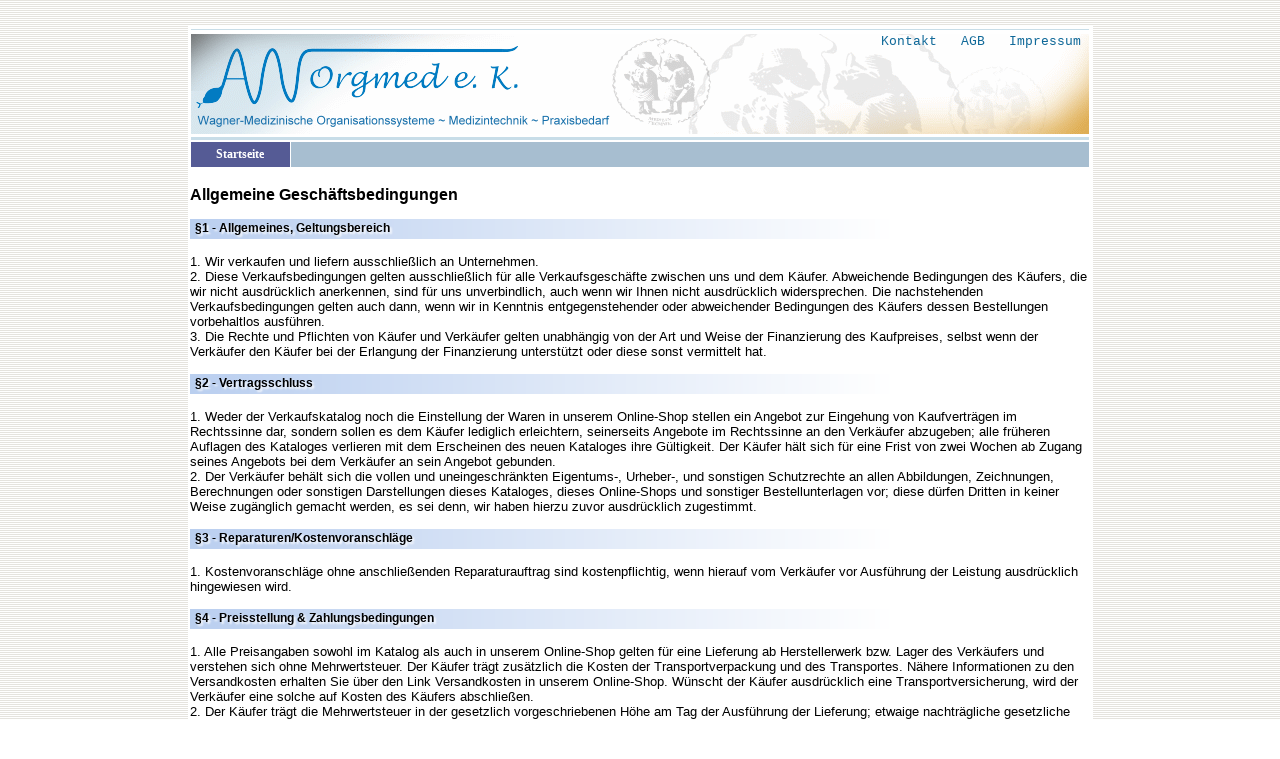

--- FILE ---
content_type: text/html; charset=UTF-8
request_url: https://an-orgmed.de/index.php?target=90102
body_size: 38464
content:
<html lang="de-DE">
<!-- <html xmlns="http://www.w3.org/1999/xhtml" xml:lang="de"> -->
<head>
 
<title>A.N. Orgmed e.K. </title>
<meta name="keywords" content="Praxisbedarf, Bionix, Wagner Spendersysteme, Ohrreinigung, Einmalinstrumente, Einweginstrumente, Medizin">
<meta name="description" content="Innovative Einweginstrumente zur Ohrreinigung">
<meta http-equiv="content-type" content="text/html; charset=ISO-8859-1">
<meta name="publisher" content="A.N. Orgmed e.K. - Bochumerstrasse 3a - 99734 Nordhausen">
<meta name="robots" content="index,follow">
<meta name="language" content="de">
<meta name="distribution" content="global">
<meta name="page-topic" content="Medizin, Medizintechnik">
<meta name="DC.type" content="Service">
<link rel="shortcut icon" href="http://www.an-orgmed.de/an.ico">
  
<script type="text/javascript" src="alert.js"></script>
</head>
<style type="text/css">

A:link {FONT-WEIGHT: light; COLOR: #000000; BACKGROUND-COLOR: transparent; TEXT-DECORATION: underline }
A:visited {FONT-WEIGHT: light; COLOR: #000000; BACKGROUND-COLOR: transparent; TEXT-DECORATION: underline }
A:hover {FONT-WEIGHT: light; COLOR: #3550FF; BACKGROUND-COLOR: transparent; TEXT-DECORATION: underline }
A:active {FONT-WEIGHT: light; COLOR: #000000; BACKGROUND-COLOR: transparent; TEXT-DECORATION: underline }

A.hmenu:link {display:block; height:25px; line-height:25px; FONT-WEIGHT: bold; COLOR: #ffffff; BACKGROUND-COLOR: #555B95; TEXT-DECORATION: none; text-align: center; }
A.hmenu:visited {display:block; height:25px; line-height:25px; FONT-WEIGHT: bold; COLOR: #ffffff; BACKGROUND-COLOR: #555B95; TEXT-DECORATION: none; text-align: center; }
A.hmenu:hover {display:block; height:25px; line-height:25px; FONT-WEIGHT: bold; COLOR: #ffffff; BACKGROUND-COLOR: #7382D0; TEXT-DECORATION: none; text-align: center; }
A.hmenu:active {display:block; height:25px; line-height:25px; FONT-WEIGHT: bold; COLOR: #ffffff; BACKGROUND-COLOR: #555B95; text-align: center;}

A.ohmenu:link {display:block; height:25px; line-height:25px; FONT-WEIGHT: bold; COLOR: #ffffff; BACKGROUND-COLOR: #027BC2; TEXT-DECORATION: none; text-align: center; }
A.ohmenu:visited {display:block; height:25px; line-height:25px; FONT-WEIGHT: bold; COLOR: #ffffff; BACKGROUND-COLOR: #027BC2; TEXT-DECORATION: none; text-align: center; }
A.ohmenu:hover {display:block; height:25px; line-height:25px; FONT-WEIGHT: bold; COLOR: #ffffff; BACKGROUND-COLOR: #7382D0; TEXT-DECORATION: none; text-align: center; }
A.ohmenu:active {display:block; height:25px; line-height:25px; FONT-WEIGHT: bold; COLOR: #ffffff; BACKGROUND-COLOR: #027BC2; text-align: center;}

A.phmenu:link {display:block; height:25px; line-height:25px; FONT-WEIGHT: bold; COLOR: #ffffff; BACKGROUND-COLOR: #8AA5BA; TEXT-DECORATION: none; text-align: center; }
A.phmenu:visited {display:block; height:25px; line-height:25px; FONT-WEIGHT: bold; COLOR: #ffffff; BACKGROUND-COLOR: #8AA5BA; TEXT-DECORATION: none; text-align: center; }
A.phmenu:hover {display:block; height:25px; line-height:25px; FONT-WEIGHT: bold; COLOR: #ffffff; BACKGROUND-COLOR: #7382D0; TEXT-DECORATION: none; text-align: center; }
A.phmenu:active {display:block; height:25px; line-height:25px; FONT-WEIGHT: bold; COLOR: #ffffff; BACKGROUND-COLOR: #8AA5BA; text-align: center;}

A.umenu:link {display:block; height:25px; line-height:25px; FONT-WEIGHT: bold; COLOR: #ffffff; BACKGROUND-COLOR: #C8A879; TEXT-DECORATION: none; text-align: center; }
A.umenu:visited {display:block; height:25px; line-height:25px; FONT-WEIGHT: bold; COLOR: #ffffff; BACKGROUND-COLOR: #C8A879; TEXT-DECORATION: none; text-align: center; }
A.umenu:hover {display:block; height:25px; line-height:25px; FONT-WEIGHT: bold; COLOR: #ffffff; BACKGROUND-COLOR: #EB9C34; TEXT-DECORATION: none; text-align: center; }
A.umenu:active {display:block; height:25px; line-height:25px; FONT-WEIGHT: bold; COLOR: #ffffff; BACKGROUND-COLOR: #C8A879; text-align: center;}

A.umenu-bl:link {display:block; height:25px; line-height:25px; FONT-WEIGHT: bold; COLOR: #ffffff; BACKGROUND-COLOR: #858DD8; TEXT-DECORATION: none; text-align: center; }
A.umenu-bl:visited {display:block; height:25px; line-height:25px; FONT-WEIGHT: bold; COLOR: #ffffff; BACKGROUND-COLOR: #858DD8; TEXT-DECORATION: none; text-align: center; }
A.umenu-bl:hover {display:block; height:25px; line-height:25px; FONT-WEIGHT: bold; COLOR: #ffffff; BACKGROUND-COLOR: #EB9C34; TEXT-DECORATION: none; text-align: center; }
A.umenu-bl:active {display:block; height:25px; line-height:25px; FONT-WEIGHT: bold; COLOR: #ffffff; BACKGROUND-COLOR: #858DD8; text-align: center;}

A.umenu-l:link {display:block; height:25px; line-height:25px; FONT-WEIGHT: bold; COLOR: #ffffff; BACKGROUND-COLOR: #EB9C34; TEXT-DECORATION: none; text-align: center; }
A.umenu-l:visited {display:block; height:25px; line-height:25px; FONT-WEIGHT: bold; COLOR: #ffffff; BACKGROUND-COLOR: #EB9C34; TEXT-DECORATION: none; text-align: center; }
A.umenu-l:hover {display:block; height:25px; line-height:25px; FONT-WEIGHT: bold; COLOR: #ffffff; BACKGROUND-COLOR: #EB9C34; TEXT-DECORATION: none; text-align: center; }
A.umenu-l:active {display:block; height:25px; line-height:25px; FONT-WEIGHT: bold; COLOR: #ffffff; BACKGROUND-COLOR: #EB9C34; text-align: center;}

A.header:link { FONT-WEIGHT: bold; COLOR: #106999; BACKGROUND-COLOR: transparent; TEXT-DECORATION: none }
A.header:visited { FONT-WEIGHT: bold; COLOR: #106999; BACKGROUND-COLOR: transparent; TEXT-DECORATION: none }
A.header:hover { FONT-WEIGHT: bold; COLOR: #106999; BACKGROUND-COLOR: transparent; TEXT-DECORATION: underline }
A.header:active { FONT-WEIGHT: bold; COLOR: #0000ee; BACKGROUND-COLOR: transparent }

A.leer:link { display:block; text-decoration:none; height:25px; line-height:25px; width:170px; color:#000; text-indent:0px; }
A.leer:visited { display:block; text-decoration:none; height:25px; line-height:25px; width:170px; color:#000; text-indent:0px; }
A.leer:hover { color:#000000; background: #D6E0EE; height:25px; line-height:25px; width:170px; }
A.leer:active { FONT-WEIGHT: bold; COLOR: #0000ee; height:25px; line-height:25px; width:170px; BACKGROUND-COLOR: transparent }

A.hide:link { FONT-WEIGHT: bold; COLOR: transparent; BACKGROUND-COLOR: transparent; TEXT-DECORATION: underline }
A.hide:visited { FONT-WEIGHT: bold; COLOR: transparent; BACKGROUND-COLOR: transparent; TEXT-DECORATION: underline }
A.hide:hover { FONT-WEIGHT: bold; COLOR: transparent; BACKGROUND-COLOR: transparent; TEXT-DECORATION: underline }
A.hide:active { FONT-WEIGHT: bold; COLOR: transparent; BACKGROUND-COLOR: transparent }

A.classic:link { FONT-WEIGHT: bold; COLOR: #106999; BACKGROUND-COLOR: transparent; TEXT-DECORATION: underline }
A.classic:visited { FONT-WEIGHT: bold; COLOR: #106999; BACKGROUND-COLOR: transparent; TEXT-DECORATION: underline }
A.classic:hover { FONT-WEIGHT: bold; COLOR: #106999; BACKGROUND-COLOR: transparent; TEXT-DECORATION: underline }
A.classic:active { FONT-WEIGHT: bold; COLOR: #0000ee; BACKGROUND-COLOR: transparent }

A.black:link { FONT-WEIGHT: normal; COLOR: #000000; BACKGROUND-COLOR: transparent; TEXT-DECORATION: none }
A.black:visited { FONT-WEIGHT: normal; COLOR: #000000; BACKGROUND-COLOR: transparent; TEXT-DECORATION: none }
A.black:hover { FONT-WEIGHT: normal; COLOR: #000000; BACKGROUND-COLOR: transparent; TEXT-DECORATION: none }
A.black:active { FONT-WEIGHT: normal; COLOR: #000000; BACKGROUND-COLOR: transparent }

A.blue:link { text-align: top; FONT-SIZE: 11px; FONT-WEIGHT: normal; COLOR: #3A3CCA; BACKGROUND-COLOR: transparent; TEXT-DECORATION: none }
A.blue:visited { text-align: top; FONT-SIZE: 11px; FONT-WEIGHT: normal; COLOR: #3A3CCA; BACKGROUND-COLOR: transparent; TEXT-DECORATION: none }
A.blue:hover { text-align: top; FONT-SIZE: 11px; FONT-WEIGHT: normal; COLOR: #3A3CCA; BACKGROUND-COLOR: transparent; TEXT-DECORATION: underline }
A.blue:active { text-align: top; FONT-SIZE: 11px; FONT-WEIGHT: normal; COLOR: #3A3CCA; BACKGROUND-COLOR: transparent }

A.wt:link { display: block; FONT-SIZE: 14px; FONT-WEIGHT: bold; COLOR: #ffffff; BACKGROUND-COLOR: transparent; TEXT-DECORATION: none }
A.wt:visited { display: block; FONT-SIZE: 14px; FONT-WEIGHT: bold; COLOR: #ffffff; BACKGROUND-COLOR: transparent; TEXT-DECORATION: none }
A.wt:hover { display: block; FONT-SIZE: 14px; FONT-WEIGHT: bold; COLOR: #ffffff; BACKGROUND-COLOR: #616EB0; TEXT-DECORATION: none }
A.wt:active { display: block; FONT-SIZE: 14px; FONT-WEIGHT: bold; COLOR: #ffffff; BACKGROUND-COLOR: transparent }

A.black_sm:link { text-align: top; FONT-SIZE: 11px; FONT-WEIGHT: normal; COLOR: #000000; BACKGROUND-COLOR: transparent; TEXT-DECORATION: none }
A.black_sm:visited { text-align: top; FONT-SIZE: 11px; FONT-WEIGHT: normal; COLOR: #000000; BACKGROUND-COLOR: transparent; TEXT-DECORATION: none }
A.black_sm:hover { text-align: top; FONT-SIZE: 11px; FONT-WEIGHT: normal; COLOR: #000000; BACKGROUND-COLOR: transparent; TEXT-DECORATION: underline }
A.black_sm:active { text-align: top; FONT-SIZE: 11px; FONT-WEIGHT: normal; COLOR: #000000; BACKGROUND-COLOR: transparent }

A.wt_sm:link { text-align: top; FONT-SIZE: 11px; FONT-WEIGHT: normal; COLOR: #ffffff; BACKGROUND-COLOR: transparent; TEXT-DECORATION: none }
A.wt_sm:visited { text-align: top; FONT-SIZE: 11px; FONT-WEIGHT: normal; COLOR: #ffffff; BACKGROUND-COLOR: transparent; TEXT-DECORATION: none }
A.wt_sm:hover { text-align: top; FONT-SIZE: 11px; FONT-WEIGHT: normal; COLOR: #ffffff; BACKGROUND-COLOR: transparent; TEXT-DECORATION: underline }
A.wt_sm:active { text-align: top; FONT-SIZE: 11px; FONT-WEIGHT: normal; COLOR: #ffffff; BACKGROUND-COLOR: transparent }

span.black_sm { text-align: top; FONT-SIZE: 11px; FONT-WEIGHT: normal; COLOR: #999797; BACKGROUND-COLOR: transparent; TEXT-DECORATION: none }

TEXTAREA { BACKGROUND-COLOR: white }

TABLE { BORDER-RIGHT: medium none; BORDER-TOP: medium none; FONT-SIZE: small; BORDER-LEFT: medium none; COLOR: black; BORDER-BOTTOM: medium none;
    FONT-FAMILY: Tahoma; BACKGROUND-COLOR: white; FONT-VARIANT: normal }

INPUT.blue { FONT-SIZE: x-small; COLOR: black; FONT-FAMILY: Tahoma; BACKGROUND-COLOR: lightblue; }

INPUT.shop160 { border-color: #000000; border-width: 1px; border-style: outset; font-family: arial, serif; font-size: 8pt; width: 160px;
	FONT-SIZE: 12px; COLOR: blue; FONT-FAMILY: Tahoma; BACKGROUND-COLOR: lightgray; }

INPUT.shop125 { border-color: #000000; border-width: 1px; border-style: outset; font-family: arial, serif; font-size: 8pt; width: 125px;
	FONT-SIZE: 12px; COLOR: blue; FONT-FAMILY: Tahoma; BACKGROUND-COLOR: lightgray; }

INPUT.shop { border-color: #000000; border-width: 1px; border-style: outset; font-family: arial, serif; font-size: 8pt; FONT-SIZE: 12px;
	COLOR: blue; FONT-FAMILY: Tahoma; BACKGROUND-COLOR: lightgray; }

A.index:link { FONT-WEIGHT: lighter; COLOR: #000000; BACKGROUND-COLOR: transparent; TEXT-DECORATION: none }
A.index:visited { FONT-WEIGHT: lighter; COLOR: #000000; BACKGROUND-COLOR: transparent; TEXT-DECORATION: none }
A.index:hover { FONT-WEIGHT: lighter; COLOR: #106999; BACKGROUND-COLOR: transparent; TEXT-DECORATION: underline }
A.index:active { FONT-WEIGHT: lighter; COLOR: #0000ee; BACKGROUND-COLOR: transparent }


ul.menu {list-style: none; margin: 0; padding: 0;font-size:12px;}
ul.nomenu {display:none; list-style: none; margin: 0; padding: 0;font-size:12px;} 
ul.lsmenu {list-style: none; margin: 0; padding: 0;font-size:12px; }
 
div.posleft {text-align:left; margin-left: 0px; margin-top: 0px}

A.menu:link {display:block; text-decoration:none; height:25px; line-height:25px; width:170px; color:#005086; background:transparent; text-indent:0px; }
A.menu:visited {display:block; text-decoration:none; height:25px; line-height:25px; width:170px; color:#005086; background:transparent; text-indent:0px; }
A.menu:hover {color:#000000; background: #D6E0EE; height:25px; line-height:25px; width:170px; }
A.menu:active {FONT-WEIGHT: bold; height:25px; line-height:25px; width:170px; COLOR: #005086; background:transparent;}

A.lmenu:link {display:block; text-decoration:none; height:25px; line-height:25px; width:170px; color:#ffffff; background:#007bc6; text-indent:0px; }
A.lmenu:visited {display:block; text-decoration:none; height:25px; line-height:25px; width:170px; color:#ffffff; background:#007bc6; text-indent:0px; }
A.lmenu:hover {color:#000000; background: #D6E0EE; height:25px; line-height:25px; width:170px; }
A.lmenu:active {FONT-WEIGHT: bold; height:25px; line-height:25px; width:170px; COLOR: #ffffff; background:#007bc6;}

A.smenu:link {display:block; text-decoration:none; height:25px; line-height:25px; width:170px; color:#000000; background:#E2F1FE; text-indent:0px;}
A.smenu:visited {display:block; text-decoration:none; height:25px; line-height:25px; width:170px; color:#000000; background:#E2F1FE; text-indent:0px;}
A.smenu:hover {color:#000000; background: #D6E0EE; height:25px; line-height:25px; width:170px; }
A.smenu:active {FONT-WEIGHT: bold; height:25px; line-height:25px; width:170px; color: #0000ee; background:#E2F1FE;}


A.hide1:link { background-image:url(ini/medizintechnik-sw.gif); display:block; FONT-WEIGHT: bold; COLOR: transparent; BACKGROUND-COLOR: transparent; TEXT-DECORATION: underline }
A.hide1:visited { background-image:url(ini/medizintechnik-sw.gif); display:block; FONT-WEIGHT: bold; COLOR: transparent; BACKGROUND-COLOR: transparent; TEXT-DECORATION: underline }
A.hide1:hover { background-image:url(ini/medizintechnik.gif); display:block; FONT-WEIGHT: bold; COLOR: transparent; BACKGROUND-COLOR: transparent; TEXT-DECORATION: underline }
A.hide1:active { background-image:url(ini/medizintechnik-sw.gif); display:block; FONT-WEIGHT: bold; COLOR: transparent; BACKGROUND-COLOR: transparent }

A.hide2:link { background-image:url(ini/validierung-sw.gif); display:block; FONT-WEIGHT: bold; COLOR: transparent; BACKGROUND-COLOR: transparent; TEXT-DECORATION: underline }
A.hide2:visited { background-image:url(ini/validierung-sw.gif); display:block; FONT-WEIGHT: bold; COLOR: transparent; BACKGROUND-COLOR: transparent; TEXT-DECORATION: underline }
A.hide2:hover { background-image:url(ini/validierung.gif); display:block; FONT-WEIGHT: bold; COLOR: transparent; BACKGROUND-COLOR: transparent; TEXT-DECORATION: underline }
A.hide2:active { background-image:url(ini/validierung-sw.gif); display:block; FONT-WEIGHT: bold; COLOR: transparent; BACKGROUND-COLOR: transparent }

A.hide3:link { background-image:url(ini/einrichtungen-sw.gif); display:block; FONT-WEIGHT: bold; COLOR: transparent; BACKGROUND-COLOR: transparent; TEXT-DECORATION: underline }
A.hide3:visited { background-image:url(ini/einrichtungen-sw.gif); display:block; FONT-WEIGHT: bold; COLOR: transparent; BACKGROUND-COLOR: transparent; TEXT-DECORATION: underline }
A.hide3:hover { background-image:url(ini/einrichtungen.gif); display:block; FONT-WEIGHT: bold; COLOR: transparent; BACKGROUND-COLOR: transparent; TEXT-DECORATION: underline }
A.hide3:active { background-image:url(ini/einrichtungen-sw.gif); display:block; FONT-WEIGHT: bold; COLOR: transparent; BACKGROUND-COLOR: transparent }

A.hide4:link { background-image:url(ini/shop-sw.gif); display:block; FONT-WEIGHT: bold; COLOR: transparent; BACKGROUND-COLOR: transparent; TEXT-DECORATION: underline }
A.hide4:visited { background-image:url(ini/shop-sw.gif); display:block; FONT-WEIGHT: bold; COLOR: transparent; BACKGROUND-COLOR: transparent; TEXT-DECORATION: underline }
A.hide4:hover { background-image:url(ini/shop.gif); display:block; FONT-WEIGHT: bold; COLOR: transparent; BACKGROUND-COLOR: transparent; TEXT-DECORATION: underline }
A.hide4:active { background-image:url(ini/shop-sw.gif); display:block; FONT-WEIGHT: bold; COLOR: transparent; BACKGROUND-COLOR: transparent }

A.hide5:link { background-image:url(ini/wir-sw.gif); display:block; FONT-WEIGHT: bold; COLOR: transparent; BACKGROUND-COLOR: transparent; TEXT-DECORATION: underline }
A.hide5:visited { background-image:url(ini/wir-sw.gif); display:block; FONT-WEIGHT: bold; COLOR: transparent; BACKGROUND-COLOR: transparent; TEXT-DECORATION: underline }
A.hide5:hover { background-image:url(ini/wir.gif); display:block; FONT-WEIGHT: bold; COLOR: transparent; BACKGROUND-COLOR: transparent; TEXT-DECORATION: underline }
A.hide5:active { background-image:url(ini/wir-sw.gif); display:block; FONT-WEIGHT: bold; COLOR: transparent; BACKGROUND-COLOR: transparent }

A.hide6:link { background-image:url(ini/produkte-sw.gif); display:block; FONT-WEIGHT: bold; COLOR: transparent; BACKGROUND-COLOR: transparent; TEXT-DECORATION: underline }
A.hide6:visited { background-image:url(ini/produkte-sw.gif); display:block; FONT-WEIGHT: bold; COLOR: transparent; BACKGROUND-COLOR: transparent; TEXT-DECORATION: underline }
A.hide6:hover { background-image:url(ini/produkte.gif); display:block; FONT-WEIGHT: bold; COLOR: transparent; BACKGROUND-COLOR: transparent; TEXT-DECORATION: underline }
A.hide6:active { background-image:url(ini/produkte-sw.gif); display:block; FONT-WEIGHT: bold; COLOR: transparent; BACKGROUND-COLOR: transparent }

div.rtext {text-align:left; margin-left: 10px; margin-top: 20px; margin-right: 20px; color:black; font-size: 12px;  }
div.ktext {text-align:left; margin-left: 10px; margin-top: 20px; margin-right: 20px; color:black; font-size: 12px; background-image:url(ini/k-strauss.png); background-repeat:no-repeat}
div.stext {text-align:left; margin-left: 5px; margin-top: 5px; margin-right: 5px; height:590px; background-image:url(ini/lupe.gif); background-repeat:no-repeat}
div.btext {text-align:left; margin-left: 5px; margin-top: 5px; margin-right: 5px; height:570px; background-image:url(ini/bio-hg.gif); background-repeat:no-repeat}
div.wtext {text-align:left; vertical-align:bottom; margin-left: 3px; margin-top: 5px; margin-right: 3px; width:895px; height:600px; background-image:url(ini/wir-alle.jpg); background-repeat:no-repeat; background-position: right}
div.itext {text-align:left; vertical-align:bottom; margin-left: 3px; margin-top: 5px; margin-right: 3px; width:895px; height:600px; background-image:url(ini/bionix-startbild.jpg); background-repeat:no-repeat}
div.ctext {text-align:left; vertical-align:bottom; margin-left: 3px; margin-top: 5px; margin-right: 3px; width:895px; height:600px; background-image:url(ini/bionix-startbild2.jpg); background-repeat:no-repeat}

div.supporttext {text-align:left; margin-left: 10px; margin-top: 20px; margin-right: 20px; color:green; font-size: 12px;  }
div.supporttext a:link {color: green;}

A.itext:link    { position:absolute; top:650px; left:218px; width:250px; height:12px; FONT-WEIGHT: bold; COLOR:#000000; BACKGROUND-COLOR: transparent; TEXT-DECORATION: none }
A.itext:visited { position:absolute; top:650px; left:218px; width:250px; height:12px; FONT-WEIGHT: bold; COLOR:#000000; BACKGROUND-COLOR: transparent; TEXT-DECORATION: none }
A.itext:hover   { position:absolute; top:650px; left:218px; width:250px; height:12px; FONT-WEIGHT: bold; COLOR:#000000; BACKGROUND-COLOR: transparent; TEXT-DECORATION: underline }
A.itext:active  { position:absolute; top:650px; left:218px; width:250px; height:12px; FONT-WEIGHT: bold; COLOR:#000000; BACKGROUND-COLOR: transparent }

A.ptext:link    { position:absolute; top:675px; left:218px; width:250px; height:12px; FONT-WEIGHT: bold; COLOR:#000000; BACKGROUND-COLOR: transparent; TEXT-DECORATION: none }
A.ptext:visited { position:absolute; top:675px; left:218px; width:250px; height:12px; FONT-WEIGHT: bold; COLOR:#000000; BACKGROUND-COLOR: transparent; TEXT-DECORATION: none }
A.ptext:hover   { position:absolute; top:675px; left:218px; width:250px; height:12px; FONT-WEIGHT: bold; COLOR:#000000; BACKGROUND-COLOR: transparent; TEXT-DECORATION: underline }
A.ptext:active  { position:absolute; top:675px; left:218px; width:250px; height:12px; FONT-WEIGHT: bold; COLOR:#000000; BACKGROUND-COLOR: transparent }

A.ctext:link    { position:absolute; top:700px; left:218px; width:250px; height:12px; FONT-WEIGHT: bold; COLOR:#000000; BACKGROUND-COLOR: transparent; TEXT-DECORATION: none }
A.ctext:visited { position:absolute; top:700px; left:218px; width:250px; height:12px; FONT-WEIGHT: bold; COLOR:#000000; BACKGROUND-COLOR: transparent; TEXT-DECORATION: none }
A.ctext:hover   { position:absolute; top:700px; left:218px; width:250px; height:12px; FONT-WEIGHT: bold; COLOR:#000000; BACKGROUND-COLOR: transparent; TEXT-DECORATION: underline }
A.ctext:active  { position:absolute; top:700px; left:218px; width:250px; height:12px; FONT-WEIGHT: bold; COLOR:#000000; BACKGROUND-COLOR: transparent }

A.tools {display:inline; color: #ffffff; BACKGROUND-COLOR: #555B95; TEXT-DECORATION: none; }
A.atools {display:inline; color: #ffffff; BACKGROUND-COLOR: #DE4040; TEXT-DECORATION: none; }
input.tools {display:inline; color: #ffffff; BACKGROUND-COLOR: #555B95; TEXT-DECORATION: none; } 
input.atools {display:inline; color: #ffffff; BACKGROUND-COLOR: #DE4040; TEXT-DECORATION: none; }
input.mark { border-color: #ff0000; border-width: 2px; border-style: outset;  }


div.modtext {text-align:left; margin-left: 10px; margin-top: 20px; width:400px; height: 550px; color:black; font-size: 12px; background-image:url(mod-hg-leer.gif); 
             background-repeat: no-repeat;float:left }

div.modtextr {text-align:left; margin-left: 20px; margin-top: 20px; margin-right: 10px; color:black; font-size: 12px; }


div.markff  {font-size: 12px; COLOR: #ffffff; FONT-WEIGHT: bold; background-image:url(ini/balken.png); height:20px; width:400px; text-indent: 5px;
             line-height:18px; background-repeat: no-repeat; text-shadow:black 1px 1px 3px}
div.mark  {font-size: 12px; COLOR: #000000; FONT-WEIGHT: bold; background-image:url(ini/balken2.png); height:20px; width:700px; text-indent: 5px;
           line-height:18px; background-repeat: no-repeat; text-shadow:white 2px 2px 2px}
div.unmark {font-size: 12px; COLOR: #000000; FONT-WEIGHT: bold; }
div.remark {font-style:italic;}

h2  {font-size: 12px; COLOR: #000000; FONT-WEIGHT: bold; background-image:url(ini/balken2.png); height:20px; width:700px; text-indent: 5px;
           line-height:18px; background-repeat: no-repeat; text-shadow:white 2px 2px 2px}



smark {FONT-WEIGHT: bold; display:inline; COLOR: #AC1E1E; BACKGROUND-COLOR: #ffffff; TEXT-DECORATION: none }
mark5 {FONT-WEIGHT: bold; display:inline; COLOR: #EF2A2A; BACKGROUND-COLOR: #C8FF01; TEXT-DECORATION: none }
mark4 {FONT-WEIGHT: bold; display:inline; COLOR: #ffffff; BACKGROUND-COLOR: #3C73FF; TEXT-DECORATION: none }
mark5 {FONT-WEIGHT: bold; COLOR: #E53636; BACKGROUND-COLOR: transparent; TEXT-DECORATION: none }

n1 {FONT-WEIGHT: bold; COLOR: #000000; BACKGROUND-COLOR: transparent; TEXT-DECORATION: none; FONT-FAMILY: Tahoma;}
b1 {FONT-WEIGHT: bold; COLOR: #FB3917; BACKGROUND-COLOR: transparent; TEXT-DECORATION: none }
b2 {FONT-WEIGHT: bold; COLOR: #E90080; BACKGROUND-COLOR: transparent; TEXT-DECORATION: none }

div.userbody {width:750px;height:600px;TEXT-ALIGN: left;}
div.karte {width:450px;height:570px;margin-left: 1px;margin-top: 1px;BACKGROUND-IMAGE: url(brd.gif);background-repeat: no-repeat;float:left}

input.mini { border-radius: 3px; width: 20px; height: 18px; vertical-align:top; BACKGROUND-COLOR: #C1C2BF ;border:1px solid #ffffff;border-width:1 1px 1px 0; }

</style>


<body background="./bilder/bdbg.gif">

<center><br>
<basefont face="times new roman,courier,arial" color=#000000 FONT SIZE=2>

<table border=0 width=905 cellpadding=1 cellspacing=1 ><tr><td>

 <table border=0 width=900 height=103 cellpadding=0 cellspacing=1 >
    <tr>
     <td bgcolor="#C8DDE8" style="width:900px; height:1px"></td>
    </tr> 
    <tr>
     <td bgcolor="#ffffff" style="width:900px; height:2px"></td>
    </tr> 
	<tr>
	    <td align="right" valign="top" background="./bilder/logo.gif" style="width:900px; height:100px">  
	    <font face="tahoma,courier,arial" FONT SIZE=2>
	    <a class="header" href="./index.php?target=90091" ><span style="font-weight:lighter">Kontakt</span></a>&nbsp;&nbsp;
	    <a class="header" href="./index.php?target=90102" ><span style="font-weight:lighter">AGB</span></a>&nbsp;&nbsp;
		<a class="header" href="./index.php?target=90090" ><span style="font-weight:lighter">Impressum</span></a>&nbsp; 
       <br><br><br>	   </font>
	 </td>
    </tr>
    <tr>
	</tr>
 </table>
    
 <table  border=0 width=900  cellpadding=0 cellspacing=1 >
    <tr>
     <td bgcolor="#C8DDE8" style="width:900px; height:3px"></td>
	</tr> 
 </table>




 


















 <table  border=0 width=900  cellpadding=0 cellspacing=1 >
    <tr>
     <td bgcolor="#A7BED0" style="width:100px; height:25px; font-size: 12px;"><a class="hmenu" href="./index.php?target=0">Startseite</a></td>
	 <td bgcolor="#A7BED0" style="width:800px; height:25px; font-size: 12px;"> 
	 </td>
	</tr> 
 </table> 
<table border=0 width=900 cellspacing=0 cellpadding=0 >
 <tr>  
  <td width=730 bgcolor=#ffffff align="left" valign="top">
  <font face="tahoma" color="#ffffff" FONT SIZE=1><!-- index --> 
     
	 
<font face="tahoma,verdana,arial" color=#000000 FONT SIZE=3><br>
<b>Allgemeine Gesch&auml;ftsbedingungen</b><br>
<font face="tahoma,verdana,arial" color=#000000 FONT SIZE=2><br>
<div class="mark">&sect;1 - Allgemeines, Geltungsbereich</div><br>
1. Wir verkaufen und liefern ausschlie&szliglich an Unternehmen.<br>
2. Diese Verkaufsbedingungen gelten ausschlie&szlig;lich f&uuml;r alle Verkaufsgesch&auml;fte zwischen uns und dem K&auml;ufer. Abweichende Bedingungen des K&auml;ufers, die wir nicht ausdr&uuml;cklich anerkennen, sind f&uuml;r uns unverbindlich, auch wenn wir Ihnen nicht ausdr&uuml;cklich widersprechen. Die nachstehenden Verkaufsbedingungen gelten auch dann, wenn wir in Kenntnis entgegenstehender oder abweichender Bedingungen des K&auml;ufers dessen Bestellungen vorbehaltlos ausf&uuml;hren.<br>
3. Die Rechte und Pflichten von K&auml;ufer und Verk&auml;ufer gelten unabh&auml;ngig von der Art und Weise der Finanzierung des Kaufpreises, selbst wenn der Verk&auml;ufer den K&auml;ufer bei der Erlangung der Finanzierung unterst&uuml;tzt oder diese sonst vermittelt hat.<br>
<br>
<div class="mark">&sect;2 - Vertragsschluss</div><br>
1. Weder der Verkaufskatalog noch die Einstellung der Waren in unserem Online-Shop stellen ein Angebot zur Eingehung von Kaufvertr&auml;gen im Rechtssinne dar, sondern sollen es dem K&auml;ufer lediglich erleichtern, seinerseits Angebote im Rechtssinne an den Verk&auml;ufer abzugeben; alle fr&uuml;heren Auflagen des Kataloges verlieren mit dem Erscheinen des neuen Kataloges ihre G&uuml;ltigkeit. Der K&auml;ufer h&auml;lt sich f&uuml;r eine Frist von zwei Wochen ab Zugang seines Angebots bei dem Verk&auml;ufer an sein Angebot gebunden.<br>
2. Der Verk&auml;ufer beh&auml;lt sich die vollen und uneingeschr&auml;nkten Eigentums-, Urheber-, und sonstigen Schutzrechte an allen Abbildungen, Zeichnungen, Berechnungen oder sonstigen Darstellungen dieses Kataloges, dieses Online-Shops und sonstiger Bestellunterlagen vor; diese d&uuml;rfen Dritten in keiner Weise zug&auml;nglich gemacht werden, es sei denn, wir haben hierzu zuvor ausdr&uuml;cklich zugestimmt.<br>
<br>
<div class="mark">&sect;3 - Reparaturen/Kostenvoranschl&auml;ge</div><br>
1. Kostenvoranschl&auml;ge ohne anschlie&szlig;enden Reparaturauftrag sind kostenpflichtig, wenn hierauf vom Verk&auml;ufer vor Ausf&uuml;hrung der Leistung ausdr&uuml;cklich hingewiesen wird.<br>
<br>
<div class="mark">&sect;4 - Preisstellung & Zahlungsbedingungen</div><br>
1. Alle Preisangaben sowohl im Katalog als auch in unserem Online-Shop gelten f&uuml;r eine Lieferung ab Herstellerwerk bzw. Lager des Verk&auml;ufers und verstehen sich ohne Mehrwertsteuer. Der K&auml;ufer tr&auml;gt zus&auml;tzlich die Kosten der Transportverpackung und des Transportes. N&auml;here Informationen zu den Versandkosten erhalten Sie &uuml;ber den Link Versandkosten in unserem Online-Shop. W&uuml;nscht der K&auml;ufer ausdr&uuml;cklich eine Transportversicherung, wird der Verk&auml;ufer eine solche auf Kosten des K&auml;ufers abschlie&szlig;en.<br>
2. Der K&auml;ufer tr&auml;gt die Mehrwertsteuer in der gesetzlich vorgeschriebenen H&ouml;he am Tag der Ausf&uuml;hrung der Lieferung; etwaige nachtr&auml;gliche gesetzliche &auml;nderungen werden entsprechend der gesetzlichen Regelung nachbelastet oder r&uuml;ckverg&uuml;tet.<br>
3. Die Rechnungen sind am zehnten Arbeitstag nach Rechnungsdatum ohne jeden Abzug zur Zahlung f&auml;llig auf einem Bankkonto des Verk&auml;ufers; Schecks, Wechsel werden nur nach ausdr&uuml;cklicher Zustimmung des Verk&auml;ufers entgegengenommen und gelten nur als Zahlung erf&uuml;llungshalber.<br>
<br>
<div class="mark">&sect;5 - Zahlungsverzug, Aufrechnung und Zur&uuml;ckbehaltungsrecht</div><br>
1. Ger&auml;t der K&auml;ufer mit einer Zahlung in Verzug, gelten die gesetzlichen Regelungen.<br>
2. Der K&auml;ufer ist zur Aufrechnung, auch wenn M&auml;ngelr&uuml;gen oder Gegenanspr&uuml;che geltend gemacht werden, nur berechtigt, wenn die Gegenanspr&uuml;che rechtskr&auml;ftig festgestellt, von uns anerkannt wurden oder unstreitig sind. Zur Aus&uuml;bung eines Zur&uuml;ckbehaltungsrechts ist der K&auml;ufer nur befugt, wenn sein Gegenanspruch auf dem gleichen Vertragsverh&auml;ltnis beruht.<br>
<br>
<div class="mark">&sect;6 - R&uuml;ckgabe & Umtausch</div><br>
1. Bestellte und ordnungsgem&auml;&szlig; gelieferte Ware kann nur nach vorheriger Absprache mit dem Verk&auml;ufer zur&uuml;ckgegeben werden. Die Ware muss in der unbesch&auml;digten Originalverpackung und in einwandfreiem Zustand sein. Die R&uuml;ckgabe muss kostenfrei erfolgen. Es fallen stets Bearbeitungskosten an. Sterilverpackte Produkte und Sonderanfertigungen sind generell von R&uuml;cknahme oder Umtausch ausgeschlossen. M&ouml;bel werden auftragsbezogen gefertigt und gelten insofern als Sonderanfertigung.<br>
<br>
<div class="mark">&sect;7 - Gew&auml;hrleistung & Haftung</div><br>
1. Ist der Kauf f&uuml;r beide Teile ein Handelsgesch&auml;ft, so gilt &sect; 377 HGB.<br>
2. Der Verk&auml;ufer leistet f&uuml;r die gelieferten Erzeugnisse in der Weise Gew&auml;hr, dass er diejenigen Erzeugnisse, die zum Zeitpunkt des Gefahren&uuml;bergangs M&auml;ngel aufweisen, nach seiner Wahl kostenlos nachbessert oder neu liefert. Dabei gelten in der Regel zwei Nachbesserungsversuche als zumutbar.<br>
3. Ist der Verk&auml;ufer zur Nachbesserung oder Neulieferung nicht bereit oder nicht in der Lage, verz&ouml;gert sich die Nachbesserung oder Neulieferung aus Gr&uuml;nden, die der Verk&auml;ufer zu vertreten hat, &uuml;ber angemessene Fristen hinaus oder schl&auml;gt die Nachbesserung oder Neulieferung aus sonstigen Gr&uuml;nden fehl, kann der K&auml;ufer nach seiner Wahl die Herabsetzung des Preises (Minderung) oder R&uuml;ckg&auml;ngigmachung des Vertrages (R&uuml;cktritt) verlangen.<br>
4. Hinsichtlich der Beschaffenheit der Ware gilt die Produktbeschreibung des Herstellers als vereinbart. &ouml;ffentliche &auml;u&szlig;erungen, Anpreisungen, Werbung und Abbildungen in Katalogen oder Prospekten stellen daneben grunds&auml;tzlich keine vertragsm&auml;&szlig;ige Beschaffenheitsangabe der Ware dar.<br>
5. Die Haftung des Verk&auml;ufers auf Schadensersatz - gleich aus welchem Rechtsgrund - ist ausgeschlossen. 
Der Verk&auml;ufer haftet deshalb nicht f&uuml;r Sch&auml;den, die nicht am Liefergegenstand selbst entstanden sind; 
Insbesondere haftet er nicht f&uuml;r entgangenen Gewinn und sonstige Verm&ouml;genssch&auml;den des K&auml;ufers. 
Vorstehende Haftungsfreizeichnung gilt nicht, soweit die Schadensursache auf Vorsatz oder grober Fahrl&auml;ssigkeit beruht oder Sch&auml;den aus der 
Verletzung des Lebens, des K&ouml;rpers oder der Gesundheit geltend gemacht werden. 
Sie gilt ferner nicht, wenn Schadensersatzanspr&uuml;che wegen Fehlens einer zugesicherten Eigenschaft oder aufgrund einer vom Verk&auml;ufer, 
seinen Vertretern oder Erf&uuml;llungsgehilfen erteilten Garantie geltend gemacht werden. Schlie&szlig;lich gilt sie nicht, soweit der Verk&auml;ufer, 
seine Vertreter oder Erf&uuml;llungsgehilfen fahrl&auml;ssig eine Kardinalpflicht oder eine vertragswesentliche Pflicht verletzen. Kardinalpflichten 
bzw. vertragswesentliche Pflichten sind solche, deren Erf&uuml;llung die ordnungsgem&auml;&szlig;e Durchf&uuml;hrung des Vertrags &uuml;berhaupt erst erm&ouml;glicht, deren 
Verletzung die Erreichung des Vertragszwecks gef&auml;hrdet und auf deren Einhaltung Sie als Kunde regelm&auml;&szlig;ig vertrauen. In diesem Falle ist die 
Ersatzpflicht des Verk&auml;ufers auf den vertragstypischen vorhersehbaren Schaden begrenzt. Soweit die Haftung ausgeschlossen oder beschr&auml;nkt ist, 
gilt dies auch f&uuml;r die pers&ouml;nliche Haftung der Angestellten, Arbeitnehmer, Mitarbeiter, Vertreter und Erf&uuml;llungsgehilfen des Verk&auml;ufers.<br>
6. Die vorstehenden Regelungen gelten ebenfalls nicht f&uuml;r Sch&auml;den, die von der Haftung nach dem Produkthaftungsgesetz umfasst werden.<br>
<br>
<div class="mark">&sect;8 - Verj&auml;hrung</div><br>
1. Die Gew&auml;hrleistungsanspr&uuml;che des K&auml;ufers verj&auml;hren ein Jahr nach Ablieferung der Ware bei dem K&auml;ufer, es sei denn wir haben den Mangel arglistig 
verschwiegen; in diesem Fall gelten die gesetzlichen Regelungen.<br>
<br>
<div class="mark">&sect;9 - Eigentumsvorbehalt</div><br>
1. Der Verk&auml;ufer beh&auml;lt sich das Eigentum an den verkauften Sachen bis zum Eingang aller bereits zum Zeitpunkt dieses Vertragsabschlusses entstandenen Forderungen, einschlie&szlig;lich aller Forderungen aus Anschlussauftr&auml;gen, Nachbestellungen, Ersatzteilbestellungen vor. Der Verk&auml;ufer ist bei vertragswidrigem Verhalten des K&auml;ufers, insbesondere bei Zahlungsverzug, berechtigt, die Kaufsache zur Sicherung seiner Anspr&uuml;che, nach vorheriger Setzung einer angemessenen Frist, an sich zu nehmen.<br>
2. Der K&auml;ufer ist verpflichtet, die Sache pfleglich zu behandeln und sie insbesondere auf eigene Kosten gegen Feuer-, Wasser- und Diebstahlsch&auml;den ausreichend zum Nennwert zu versichern.<br>
3. Der K&auml;ufer ist verpflichtet, den Verk&auml;ufer unverz&uuml;glich schriftlich von Pf&auml;ndungen und sonstigen Eingriffen Dritter zu benachrichtigen, damit dieser seine Eigentumsrechte durchsetzen kann. Soweit der Dritte nicht in der Lage ist, dem Verk&auml;ufer die in diesem Zusammenhang entstehenden gerichtlichen und au&szlig;ergerichtlichen Kosten zu erstatten, haftet hierf&uuml;r der K&auml;ufer.<br>
<br>
<div class="mark">&sect;10 - Datenschutz</div><br>
1. Der K&auml;ufer ist damit einverstanden, dass pers&ouml;nliche Daten seiner Bestellung elektronisch gespeichert und f&uuml;r die Zwecke der Gesch&auml;ftsbeziehung entsprechend den gesetzlichen Vorschriften verarbeitet werden.<br>
<br>
<div class="mark">&sect;11 - Gerichtsstand</div><br>
1. Gerichtsstand f&uuml;r alle Rechtsstreitigkeiten aus diesem Vertrag mit Kaufleuten als K&auml;ufer ist der Gesch&auml;ftssitz des Verk&auml;ufers; der Verk&auml;ufer ist auch berechtigt, den K&auml;ufer an seinem Wohnsitz oder Gesch&auml;ftssitz zu verklagen.<br>
<br>
<div class="mark">&sect;12 - Allgemeine Bedingungen f&uuml;r den e-commerce</div><br>
Informationen im elektronischen Gesch&auml;ftsverkehr<br>
<br>
1. Die Darstellung der Produkte im Online-Shop stellt kein rechtlich bindendes Angebot, sondern eine unverbindliche Produktpr&auml;sentation dar. 
Durch Ihre Bestellung geben Sie ein verbindliches Angebot zum Abschluss eines Kaufvertrages ab. Dies postalisch per E-Mail, per Fax oder &uuml;ber mein 
Bestellformular. Letzteres indem Sie die jeweiligen Artikel in den Warenkorb legen und nach Eingabe Ihrer pers&ouml;nlichen Daten sowie nach Wahl der 
Versand- und Zahlungsart abschlie&szlig;end auf den Bestellbutton klicken. W&auml;hrend dieser Bestellung k&ouml;nnen Sie alle Eingaben laufend korrigieren. 
Zudem werden Ihre Eingaben vor Abgabe der Bestellung nochmals zusammengefasst und k&ouml;nnen hiernach bearbeitet/berichtigt werden.<br>
2. Den Eingang der Bestellung best&auml;tigen wir Ihnen umgehend per E-Mail. Hierneben nehmen wir Ihr Angebot gegebenenfalls innerhalb der Bindungsfrist von zwei Wochen (vgl. &sect; 2 (1)) ausdr&uuml;cklich an, wobei dies in aller Regel per E-Mail geschieht.<br>
<br>
* 1. Der Vertragstext/Ihre Bestelldaten wird/werden nach Vertragsschluss von uns gespeichert und kann/k&ouml;nnen von Ihnen &uuml;ber Ihr Kundenkonto im Internet jederzeit abgerufen, gespeichert und ausgedruckt werden.<br>
* 2. Bitte beachten Sie, dass der Vertragsschluss ausschlie&szlig;lich in deutscher Sprache erfolgen kann.<br><br>
<div class="mark">EU-Datenschutz-Grundverordnung (DSGVO)</div><br>

ab dem 25. Mai 2018 gilt die neue EU-Datenschutz-Grundverordnung (DSGVO). <br>
Um die Gesch&auml;ftsbeziehung mit Ihnen aufrecht erhalten zu k&ouml;nnen, m&ouml;chten wir Sie in Bezug <br>
auf die neue EU-Datenschutz-Grundverordnung informieren, dass nachfolgend genannte pers&ouml;nliche <br> 
Daten in unserem System verarbeitet und gesichert werden. <br><br>
bei Nutzung unseres Internetshop: <br>
- Firmenname, Vor- und Nachname <br>
- Stra&szlig;e, PLZ, Ort <br>
- E-Mail Adresse <br> 
- Telefon-Nummer / Telefax-Nummer <br> 
Ihre Einwilligung dazu sehen wir bei Nutzung unseres Internetshops als gegeben. <br><br>

zus&auml;tzlich bei Nutzung Ihres Kundenzugangs auf unserer Seite: <br>
- Liste fr&uuml;her bestellter Artikel <br>
- Liste der durch uns gepr&uuml;ften Ger&auml;te <br> 
Alles Weitere erfolgt beim Login mit Ihren pers&ouml;nlichen Zugangsdaten. <br><br>
<br> 
Die Einwilligung kann jederzeit unbegr&uuml;ndet postalisch, per E-Mail oder per Fax widerrufen werden. <br>
Ebenso k&ouml;nnen Sie von Ihrem Auskunftsanspruch nach &sect; 34 BDSG Gebrauch machen, <br> 
bzw. die Berechtigung, L&ouml;schung und Sperrung einzelner personenbezogener Daten nach &sect; 35 BDSG veranlassen. <br><br>
Die Sicherung der Daten hat Bestand solange die Gesch&auml;ftsbeziehung besteht. <br><br>


F&uuml;r R&uuml;ckfragen stehen wir Ihnen gerne zur Verf&uuml;gung. <br><br>

 

 </td> <!-- index --> 
</tr>
</table> 
 
<font face="tahoma,courier,arial" color="#6C7691" FONT SIZE=1>
&nbsp; A.N. Orgmed e.K. - Bochumerstra&szlig;e 3a - 99734 Nordhausen - Tel.: +49 3631 473225 Fax: +49 3631 473226 

</td></tr></table></html>

--- FILE ---
content_type: text/javascript
request_url: https://an-orgmed.de/alert.js
body_size: 1773
content:
window.alert=function()
{ var E=document.getElementById("alert");
  var awd=arguments[2];
  if(E){document.body.removeChild(E) 
}

E=document.createElement("DIV");
E.id=E.className="alert";
document.body.appendChild(E);
if(arguments.length==1){arguments=["",arguments[0]]}

E.innerHTML=(arguments[0]==""?"":'<div class="title">'+arguments[0]+"</div>")+'<div class="body">'+arguments[1]+'</div><div class="button"><a href="" onclick="document.body.removeChild(document.getElementById(\'alert\'));return( false );"><font face="tahoma" color=#ffffff FONT SIZE=2>&nbsp;Fenster schlie�en&nbsp;</a></div>';
var D=A(),C=(Math.max(B(arguments[0]),B(arguments[1]))*6);
E.style.width=C+"px";
E.style.left=parseInt((D[0]+D[2]-C)/2)+"px";
E.style.top=awd+"px";
E.style.display="block";function B(I){var J=I.split("<br />");
if(J.length<=1){J=I.split("<br>")}
if(J.length<=1){return(I.replace(/<(?:.|\s)*?>/g,"").length)}var F=0;for(var H=0;H<J.length;H++){var G=J[H].replace(/<(?:.|\s)*?>/g,"");
if(G.length>F){F=G.length}}return(F)}function A(){var G=0,H=0,F=0,I=0;
if(typeof (window.innerWidth)=="number"){G=window.innerWidth;H=window.innerHeight}else{if(document.documentElement&&(document.documentElement.clientWidth||document.documentElement.clientHeight)){G=document.documentElement.clientWidth;H=document.documentElement.clientHeight}else{if(document.body&&(document.body.clientWidth||document.body.clientHeight)){G=document.body.clientWidth;H=document.body.clientHeight}}}if(typeof (window.pageYOffset)=="number"){I=window.pageYOffset;F=window.pageXOffset}else{if(document.body&&(document.body.scrollLeft||document.body.scrollTop)){I=document.body.scrollTop;F=document.body.scrollLeft}else{if(document.documentElement&&(document.documentElement.scrollLeft||document.documentElement.scrollTop)){I=document.documentElement.scrollTop;F=document.documentElement.scrollLeft}}}return([F,I,G,H])}};